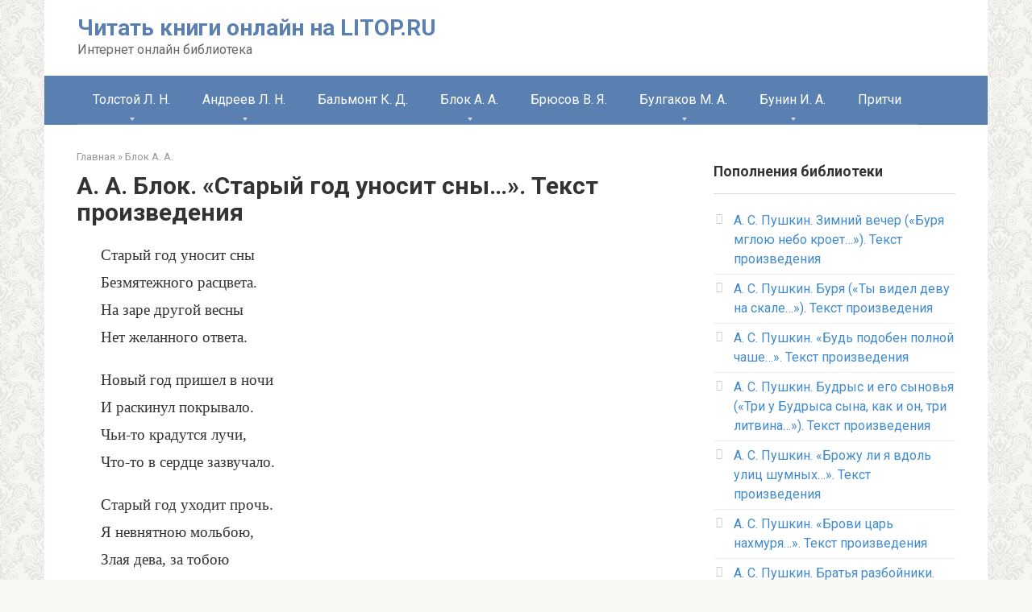

--- FILE ---
content_type: text/html; charset=UTF-8
request_url: https://litop.ru/blok-a-a/a-a-blok-staryi-god-ynosit-sny-tekst-proizvedeniia/
body_size: 8881
content:
<!DOCTYPE html>
<html lang="ru-RU">
<head>
    <meta charset="UTF-8">
    <meta name="viewport" content="width=device-width, initial-scale=1">

    
	
	<title>А. А. Блок. «Старый год уносит сны...». Текст произведения - Читать книги онлайн на LITOP.RU</title>
	<meta name="robots" content="index, follow" />
	<meta name="googlebot" content="index, follow, max-snippet:-1, max-image-preview:large, max-video-preview:-1" />
	<meta name="bingbot" content="index, follow, max-snippet:-1, max-image-preview:large, max-video-preview:-1" />
	<link rel="canonical" href="https://litop.ru/blok-a-a/a-a-blok-staryi-god-ynosit-sny-tekst-proizvedeniia/" />
	<meta property="og:locale" content="ru_RU" />
	<meta property="og:type" content="article" />
	<meta property="og:title" content="А. А. Блок. «Старый год уносит сны...». Текст произведения - Читать книги онлайн на LITOP.RU" />
	<meta property="og:description" content="Старый год уносит сны Безмятежного расцвета. На заре другой весны Нет желанного ответа. Новый год пришел в ночи И раскинул покрывало. Чьи-то крадутся лучи, Что-то в сердце зазвучало...." />
	<meta property="og:url" content="https://litop.ru/blok-a-a/a-a-blok-staryi-god-ynosit-sny-tekst-proizvedeniia/" />
	<meta property="og:site_name" content="Читать книги онлайн на LITOP.RU" />
	<meta property="article:published_time" content="2019-11-09T07:39:01+00:00" />
	<meta name="twitter:card" content="summary_large_image" />
	


<link rel='stylesheet' id='wp-block-library-css'  href='https://litop.ru/wp-includes/css/dist/block-library/style.min.css'  media='all' />
<link rel='stylesheet' id='google-fonts-css'  href='https://fonts.googleapis.com/css?family=Roboto%3A400%2C400i%2C700&#038;subset=cyrillic'  media='all' />
<link rel='stylesheet' id='root-style-css'  href='https://litop.ru/wp-content/themes/root/css/style.min.css'  media='all' />
<script  src='https://litop.ru/wp-includes/js/jquery/jquery.js'></script>
<script  src='https://litop.ru/wp-includes/js/jquery/jquery-migrate.min.js'></script>
<style>.pseudo-clearfy-link { color: #008acf; cursor: pointer;}.pseudo-clearfy-link:hover { text-decoration: none;}</style><style>/* CSS added by WP Meta and Date Remover*//* Remove meta from post */
.entry-meta {
display:none !important;
}

/* Remove meta from home page */
.home .entry-meta { 
display: none; 
}
/* WPTheme 2015 Metadata Removal */
.entry-footer {
display:none !important;
}

/* WPTheme 2015 Metadata Removal */
.home .entry-footer { 
display: none; 
}</style><style>@media (max-width: 991px) { .mob-search {display: block; margin-bottom: 25px;} }.scrolltop { background-color: #cccccc;}.scrolltop:after { color: #ffffff;}.scrolltop { width: 50px;}.scrolltop { height: 50px;}.scrolltop:after { content: "\f102"; }body { font-family: "Roboto" ,"Helvetica Neue", Helvetica, Arial, sans-serif; }.site-title, .site-title a { font-family: "Roboto" ,"Helvetica Neue", Helvetica, Arial, sans-serif; }.site-description { font-family: "Roboto" ,"Helvetica Neue", Helvetica, Arial, sans-serif; }.entry-content h1, .entry-content h2, .entry-content h3, .entry-content h4, .entry-content h5, .entry-content h6, .entry-image__title h1, .entry-title, .entry-title a { font-family: "Roboto" ,"Helvetica Neue", Helvetica, Arial, sans-serif; }.main-navigation ul li a, .main-navigation ul li .removed-link, .footer-navigation ul li a, .footer-navigation ul li .removed-link{ font-family: "Roboto" ,"Helvetica Neue", Helvetica, Arial, sans-serif; }@media (min-width: 576px) { body { font-size: 16px;} }@media (min-width: 576px) { .site-title, .site-title a { font-size: 28px;} }@media (min-width: 576px) { .site-description { font-size: 16px;} }@media (min-width: 576px) { .main-navigation ul li a, .main-navigation ul li .removed-link, .footer-navigation ul li a, .footer-navigation ul li .removed-link { font-size: 16px;} }@media (min-width: 576px) { body { line-height: 1.5;} }@media (min-width: 576px) { .site-title, .site-title a { line-height: 1.1;} }@media (min-width: 576px) { .main-navigation ul li a, .main-navigation ul li .removed-link, .footer-navigation ul li a, .footer-navigation ul li .removed-link { line-height: 1.5;} }.mob-hamburger span, .card-slider__category span, .card-slider-container .swiper-pagination-bullet-active, .page-separator, .pagination .current, .pagination a.page-numbers:hover, .entry-content ul > li:before, .entry-content ul:not([class])>li:before, .taxonomy-description ul:not([class])>li:before, .btn, .comment-respond .form-submit input, .contact-form .contact_submit, .page-links__item { background-color: #5a80b1;}.spoiler-box, .entry-content ol li:before, .entry-content ol:not([class]) li:before, .taxonomy-description ol:not([class]) li:before, .mob-hamburger, .inp:focus, .search-form__text:focus, .entry-content blockquote { border-color: #5a80b1;}.entry-content blockquote:before, .spoiler-box__title:after, .sidebar-navigation .menu-item-has-children:after, .star-rating--score-5:not(.hover) .star-rating-item:nth-child(1), .star-rating--score-5:not(.hover) .star-rating-item:nth-child(2), .star-rating--score-5:not(.hover) .star-rating-item:nth-child(3), .star-rating--score-5:not(.hover) .star-rating-item:nth-child(4), .star-rating--score-5:not(.hover) .star-rating-item:nth-child(5), .star-rating-item.hover { color: #5a80b1;}body { color: #333333;}a, .spanlink, .comment-reply-link, .pseudo-link, .root-pseudo-link { color: #428bca;}a:hover, a:focus, a:active, .spanlink:hover, .comment-reply-link:hover, .pseudo-link:hover { color: #e66212;}.site-header { background-color: #ffffff;}.site-title, .site-title a { color: #5a80b1;}.site-description, .site-description a { color: #666666;}.main-navigation, .footer-navigation, .main-navigation ul li .sub-menu, .footer-navigation ul li .sub-menu { background-color: #5a80b1;}.main-navigation ul li a, .main-navigation ul li .removed-link, .footer-navigation ul li a, .footer-navigation ul li .removed-link { color: #ffffff;}.site-footer { background-color: #ffffff;}body { background-image: url(https://litop.ru/wp-content/themes/root/images/backgrounds/wallpaper.png) }@media (min-width: 768px) {.site-header { background-repeat: no-repeat; }}@media (min-width: 768px) {.site-header { background-position: center center; }}</style>		<style type="text/css" id="wp-custom-css">
			.ppp {
	text-indent: 2em !important;
	margin-bottom: 0em !important;
	font-family: TimesNewRoman,Times New Roman,Times,Baskerville,Georgia,serif !important;
	line-height: 1.8em !important;
	font-size: 1.2em !important;
	text-align: justify !important;
}

.pp {
	text-indent: 0em !important;
	margin-top: 1em !important;
	margin-bottom: 0em !important;
	font-family: TimesNewRoman,Times New Roman,Times,Baskerville,Georgia,serif !important;
	line-height: 1.8em !important;
	font-size: 1.2em !important;
}		</style>
		    </head>

<body class="post-template-default single single-post postid-516 single-format-standard ">



<div id="page" class="site">
	<a class="skip-link screen-reader-text" href="#main">Перейти к контенту</a>

    
    
<header id="masthead" class="site-header container" itemscope itemtype="http://schema.org/WPHeader">
    <div class="site-header-inner ">
        <div class="site-branding">
            
                            <div class="site-branding-container">

                    <div class="site-title"><a href="https://litop.ru/">Читать книги онлайн на LITOP.RU</a></div>
                                            <p class="site-description">Интернет онлайн библиотека</p>
                    
                </div>
                    </div><!-- .site-branding -->

        
        
        
        
        <div class="mob-hamburger"><span></span></div>

                    <div class="mob-search">
<form role="search" method="get" id="searchform_6265" action="https://litop.ru/" class="search-form">
    <label class="screen-reader-text" for="s_6265">Поиск: </label>
    <input type="text" value="" name="s" id="s_6265" class="search-form__text">
    <button type="submit" id="searchsubmit_6265" class="search-form__submit"></button>
</form></div>
            </div><!--.site-header-inner-->
</header><!-- #masthead -->
    
    
    
    <nav id="site-navigation" class="main-navigation container">
        <div class="main-navigation-inner ">
            <div class="menu-menu-container"><ul id="header_menu" class="menu"><li id="menu-item-2388" class="menu-item menu-item-type-taxonomy menu-item-object-category menu-item-has-children menu-item-2388"><a href="https://litop.ru/tolstoy-l-n/">Толстой Л. Н.</a>
<ul class="sub-menu">
	<li id="menu-item-2389" class="menu-item menu-item-type-taxonomy menu-item-object-category menu-item-2389"><a href="https://litop.ru/tolstoy-l-n/anna-karenina/">Анна Каренина</a></li>
	<li id="menu-item-2390" class="menu-item menu-item-type-taxonomy menu-item-object-category menu-item-2390"><a href="https://litop.ru/tolstoy-l-n/voina-i-mir/">Война и мир</a></li>
</ul>
</li>
<li id="menu-item-240" class="menu-item menu-item-type-taxonomy menu-item-object-category menu-item-has-children menu-item-240"><a href="https://litop.ru/andreev-l-n/">Андреев Л. Н.</a>
<ul class="sub-menu">
	<li id="menu-item-241" class="menu-item menu-item-type-taxonomy menu-item-object-category menu-item-241"><a href="https://litop.ru/andreev-l-n/angelochek/">Ангелочек</a></li>
	<li id="menu-item-242" class="menu-item menu-item-type-taxonomy menu-item-object-category menu-item-242"><a href="https://litop.ru/andreev-l-n/bargamot-i-garaska/">Баргамот и Гараська</a></li>
	<li id="menu-item-243" class="menu-item menu-item-type-taxonomy menu-item-object-category menu-item-243"><a href="https://litop.ru/andreev-l-n/bolshoy-shlem/">Большой шлем</a></li>
	<li id="menu-item-1300" class="menu-item menu-item-type-taxonomy menu-item-object-category menu-item-1300"><a href="https://litop.ru/andreev-l-n/zhizn-cheloveka/">Жизнь человека</a></li>
	<li id="menu-item-1301" class="menu-item menu-item-type-taxonomy menu-item-object-category menu-item-1301"><a href="https://litop.ru/andreev-l-n/iuda-iskariot/">Иуда Искариот</a></li>
	<li id="menu-item-1302" class="menu-item menu-item-type-taxonomy menu-item-object-category menu-item-1302"><a href="https://litop.ru/andreev-l-n/krasnyy-smeh/">Красный смех</a></li>
	<li id="menu-item-1303" class="menu-item menu-item-type-taxonomy menu-item-object-category menu-item-1303"><a href="https://litop.ru/andreev-l-n/kusaka/">Кусака</a></li>
	<li id="menu-item-1304" class="menu-item menu-item-type-taxonomy menu-item-object-category menu-item-1304"><a href="https://litop.ru/andreev-l-n/petka-na-dache/">Петька на даче</a></li>
</ul>
</li>
<li id="menu-item-1299" class="menu-item menu-item-type-taxonomy menu-item-object-category menu-item-1299"><a href="https://litop.ru/balmont-k-d/">Бальмонт К. Д.</a></li>
<li id="menu-item-1297" class="menu-item menu-item-type-taxonomy menu-item-object-category current-post-ancestor current-menu-parent current-post-parent menu-item-has-children menu-item-1297"><a href="https://litop.ru/blok-a-a/">Блок А. А.</a>
<ul class="sub-menu">
	<li id="menu-item-1305" class="menu-item menu-item-type-taxonomy menu-item-object-category menu-item-1305"><a href="https://litop.ru/blok-a-a/na-pole-kulikovom/">На поле Куликовом</a></li>
</ul>
</li>
<li id="menu-item-1298" class="menu-item menu-item-type-taxonomy menu-item-object-category menu-item-1298"><a href="https://litop.ru/bryusov-v-ya/">Брюсов В. Я.</a></li>
<li id="menu-item-1307" class="menu-item menu-item-type-taxonomy menu-item-object-category menu-item-has-children menu-item-1307"><a href="https://litop.ru/bulgakov-m-a/">Булгаков М. А.</a>
<ul class="sub-menu">
	<li id="menu-item-1306" class="menu-item menu-item-type-taxonomy menu-item-object-category menu-item-1306"><a href="https://litop.ru/bulgakov-m-a/dni-turbinyh/">Дни Турбиных</a></li>
</ul>
</li>
<li id="menu-item-1296" class="menu-item menu-item-type-taxonomy menu-item-object-category menu-item-has-children menu-item-1296"><a href="https://litop.ru/bunin-i-a/">Бунин И. А.</a>
<ul class="sub-menu">
	<li id="menu-item-1308" class="menu-item menu-item-type-taxonomy menu-item-object-category menu-item-1308"><a href="https://litop.ru/bunin-i-a/v-derevne/">В деревне</a></li>
	<li id="menu-item-1309" class="menu-item menu-item-type-taxonomy menu-item-object-category menu-item-1309"><a href="https://litop.ru/bunin-i-a/delo-korneta-elagina/">Дело корнета Елагина</a></li>
	<li id="menu-item-1310" class="menu-item menu-item-type-taxonomy menu-item-object-category menu-item-1310"><a href="https://litop.ru/bunin-i-a/derevnya/">Деревня</a></li>
	<li id="menu-item-1311" class="menu-item menu-item-type-taxonomy menu-item-object-category menu-item-1311"><a href="https://litop.ru/bunin-i-a/mitina-lyubov/">Митина любовь</a></li>
	<li id="menu-item-1312" class="menu-item menu-item-type-taxonomy menu-item-object-category menu-item-1312"><a href="https://litop.ru/bunin-i-a/natali/">Натали</a></li>
</ul>
</li>
<li id="menu-item-10" class="menu-item menu-item-type-taxonomy menu-item-object-category menu-item-10"><a href="https://litop.ru/pritchi/">Притчи</a></li>
</ul></div>        </div><!--.main-navigation-inner-->
    </nav><!-- #site-navigation -->

    

    
    
	<div id="content" class="site-content container">

        

<div itemscope itemtype="http://schema.org/Article">

    
	<div id="primary" class="content-area">
		<main id="main" class="site-main">

            <div class="breadcrumb" itemscope itemtype="http://schema.org/BreadcrumbList"><span class="breadcrumb-item" itemprop="itemListElement" itemscope itemtype="http://schema.org/ListItem"><a href="https://litop.ru/" itemprop="item"><span itemprop="name">Главная</span></a><meta itemprop="position" content="0"></span> <span class="breadcrumb-separator">»</span> <span class="breadcrumb-item" itemprop="itemListElement" itemscope itemtype="http://schema.org/ListItem"><a href="https://litop.ru/blok-a-a/" itemprop="item"><span itemprop="name">Блок А. А.</span></a><meta itemprop="position" content="1"></span></div>
			
<article id="post-516" class="post-516 post type-post status-publish format-standard  category-blok-a-a">

    
        <header class="entry-header">
                                            <h1 class="entry-title" itemprop="headline">А. А. Блок. «Старый год уносит сны&#8230;». Текст произведения</h1>                            
            
                            <div class="entry-meta">
                    <span class="entry-category"><span class="hidden-xs">Рубрика:</span> <a href="https://litop.ru/blok-a-a/" itemprop="articleSection">Блок А. А.</a></span><span class="b-share b-share--small">


<span class="b-share__ico b-share__vk js-share-link" data-uri="https://vk.com/share.php?url=https%3A%2F%2Flitop.ru%2Fblok-a-a%2Fa-a-blok-staryi-god-ynosit-sny-tekst-proizvedeniia%2F"></span>


<span class="b-share__ico b-share__fb js-share-link" data-uri="https://www.facebook.com/sharer.php?u=https%3A%2F%2Flitop.ru%2Fblok-a-a%2Fa-a-blok-staryi-god-ynosit-sny-tekst-proizvedeniia%2F"></span>


<span class="b-share__ico b-share__tw js-share-link" data-uri="https://twitter.com/share?text=%D0%90.+%D0%90.+%D0%91%D0%BB%D0%BE%D0%BA.+%C2%AB%D0%A1%D1%82%D0%B0%D1%80%D1%8B%D0%B9+%D0%B3%D0%BE%D0%B4+%D1%83%D0%BD%D0%BE%D1%81%D0%B8%D1%82+%D1%81%D0%BD%D1%8B%26%238230%3B%C2%BB.+%D0%A2%D0%B5%D0%BA%D1%81%D1%82+%D0%BF%D1%80%D0%BE%D0%B8%D0%B7%D0%B2%D0%B5%D0%B4%D0%B5%D0%BD%D0%B8%D1%8F&url=https%3A%2F%2Flitop.ru%2Fblok-a-a%2Fa-a-blok-staryi-god-ynosit-sny-tekst-proizvedeniia%2F"></span>


<span class="b-share__ico b-share__ok js-share-link" data-uri="https://connect.ok.ru/dk?st.cmd=WidgetSharePreview&service=odnoklassniki&st.shareUrl=https%3A%2F%2Flitop.ru%2Fblok-a-a%2Fa-a-blok-staryi-god-ynosit-sny-tekst-proizvedeniia%2F"></span>


<span class="b-share__ico b-share__whatsapp js-share-link js-share-link-no-window" data-uri="whatsapp://send?text=%D0%90.+%D0%90.+%D0%91%D0%BB%D0%BE%D0%BA.+%C2%AB%D0%A1%D1%82%D0%B0%D1%80%D1%8B%D0%B9+%D0%B3%D0%BE%D0%B4+%D1%83%D0%BD%D0%BE%D1%81%D0%B8%D1%82+%D1%81%D0%BD%D1%8B%26%238230%3B%C2%BB.+%D0%A2%D0%B5%D0%BA%D1%81%D1%82+%D0%BF%D1%80%D0%BE%D0%B8%D0%B7%D0%B2%D0%B5%D0%B4%D0%B5%D0%BD%D0%B8%D1%8F%20https%3A%2F%2Flitop.ru%2Fblok-a-a%2Fa-a-blok-staryi-god-ynosit-sny-tekst-proizvedeniia%2F"></span>


<span class="b-share__ico b-share__viber js-share-link js-share-link-no-window" data-uri="viber://forward?text=%D0%90.+%D0%90.+%D0%91%D0%BB%D0%BE%D0%BA.+%C2%AB%D0%A1%D1%82%D0%B0%D1%80%D1%8B%D0%B9+%D0%B3%D0%BE%D0%B4+%D1%83%D0%BD%D0%BE%D1%81%D0%B8%D1%82+%D1%81%D0%BD%D1%8B%26%238230%3B%C2%BB.+%D0%A2%D0%B5%D0%BA%D1%81%D1%82+%D0%BF%D1%80%D0%BE%D0%B8%D0%B7%D0%B2%D0%B5%D0%B4%D0%B5%D0%BD%D0%B8%D1%8F%20https%3A%2F%2Flitop.ru%2Fblok-a-a%2Fa-a-blok-staryi-god-ynosit-sny-tekst-proizvedeniia%2F"></span>


<span class="b-share__ico b-share__telegram js-share-link js-share-link-no-window" data-uri="https://telegram.me/share/url?url=https%3A%2F%2Flitop.ru%2Fblok-a-a%2Fa-a-blok-staryi-god-ynosit-sny-tekst-proizvedeniia%2F&text=%D0%90.+%D0%90.+%D0%91%D0%BB%D0%BE%D0%BA.+%C2%AB%D0%A1%D1%82%D0%B0%D1%80%D1%8B%D0%B9+%D0%B3%D0%BE%D0%B4+%D1%83%D0%BD%D0%BE%D1%81%D0%B8%D1%82+%D1%81%D0%BD%D1%8B%26%238230%3B%C2%BB.+%D0%A2%D0%B5%D0%BA%D1%81%D1%82+%D0%BF%D1%80%D0%BE%D0%B8%D0%B7%D0%B2%D0%B5%D0%B4%D0%B5%D0%BD%D0%B8%D1%8F"></span>

</span>                </div><!-- .entry-meta -->
                    </header><!-- .entry-header -->


        
    
	<div class="entry-content" itemprop="articleBody">
		<p class="pp">Старый год уносит сны<br />
Безмятежного расцвета.<br />
На заре другой весны<br />
Нет желанного ответа.</p>
<p class="pp">Новый год пришел в ночи<br />
И раскинул покрывало.<br />
Чьи-то крадутся лучи,<br />
Что-то в сердце зазвучало.</p>
<p class="pp">Старый год уходит прочь.<br />
Я невнятною мольбою,<br />
Злая дева, за тобою<br />
Вышлю северную ночь.</p>
<p class="pp">Отуманю страстью сны<br />
Безмятежного расцвета.<br />
Первый день твоей весны<br />
Будет пламенное лето&#8230;</p>
<p class="pp">25 декабря 1901</p></p><br><p>Читать далее: <a href="https://litop.ru/blok-a-a/a-a-blok-solovinyi-sad-ia-lomau-sloistye-skaly-tekst-proizvedeniia/" rel="prev">А. А. Блок. Соловьиный сад («Я ломаю слоистые скалы&#8230;»). Текст произведения</a></p><p>Предыдущая страница: <a href="https://litop.ru/blok-a-a/a-a-blok-ty-sviata-no-ia-tebe-ne-veru-tekst-proizvedeniia/" rel="next">А. А. Блок. «Ты свята, но я Тебе не верю&#8230;». Текст произведения</a></p>	</div><!-- .entry-content -->
</article><!-- #post-## -->



    <div class="entry-rating">
        <div class="entry-bottom__header">Рейтинг</div>
        <div class="star-rating js-star-rating star-rating--score-5" data-post-id="516" data-rating-count="1" data-rating-sum="" data-rating-value="5"><span class="star-rating-item js-star-rating-item" data-score="1"><svg aria-hidden="true" role="img" xmlns="http://www.w3.org/2000/svg" viewBox="0 0 576 512" class="i-ico"><path fill="currentColor" d="M259.3 17.8L194 150.2 47.9 171.5c-26.2 3.8-36.7 36.1-17.7 54.6l105.7 103-25 145.5c-4.5 26.3 23.2 46 46.4 33.7L288 439.6l130.7 68.7c23.2 12.2 50.9-7.4 46.4-33.7l-25-145.5 105.7-103c19-18.5 8.5-50.8-17.7-54.6L382 150.2 316.7 17.8c-11.7-23.6-45.6-23.9-57.4 0z" class="ico-star"></path></svg></span><span class="star-rating-item js-star-rating-item" data-score="2"><svg aria-hidden="true" role="img" xmlns="http://www.w3.org/2000/svg" viewBox="0 0 576 512" class="i-ico"><path fill="currentColor" d="M259.3 17.8L194 150.2 47.9 171.5c-26.2 3.8-36.7 36.1-17.7 54.6l105.7 103-25 145.5c-4.5 26.3 23.2 46 46.4 33.7L288 439.6l130.7 68.7c23.2 12.2 50.9-7.4 46.4-33.7l-25-145.5 105.7-103c19-18.5 8.5-50.8-17.7-54.6L382 150.2 316.7 17.8c-11.7-23.6-45.6-23.9-57.4 0z" class="ico-star"></path></svg></span><span class="star-rating-item js-star-rating-item" data-score="3"><svg aria-hidden="true" role="img" xmlns="http://www.w3.org/2000/svg" viewBox="0 0 576 512" class="i-ico"><path fill="currentColor" d="M259.3 17.8L194 150.2 47.9 171.5c-26.2 3.8-36.7 36.1-17.7 54.6l105.7 103-25 145.5c-4.5 26.3 23.2 46 46.4 33.7L288 439.6l130.7 68.7c23.2 12.2 50.9-7.4 46.4-33.7l-25-145.5 105.7-103c19-18.5 8.5-50.8-17.7-54.6L382 150.2 316.7 17.8c-11.7-23.6-45.6-23.9-57.4 0z" class="ico-star"></path></svg></span><span class="star-rating-item js-star-rating-item" data-score="4"><svg aria-hidden="true" role="img" xmlns="http://www.w3.org/2000/svg" viewBox="0 0 576 512" class="i-ico"><path fill="currentColor" d="M259.3 17.8L194 150.2 47.9 171.5c-26.2 3.8-36.7 36.1-17.7 54.6l105.7 103-25 145.5c-4.5 26.3 23.2 46 46.4 33.7L288 439.6l130.7 68.7c23.2 12.2 50.9-7.4 46.4-33.7l-25-145.5 105.7-103c19-18.5 8.5-50.8-17.7-54.6L382 150.2 316.7 17.8c-11.7-23.6-45.6-23.9-57.4 0z" class="ico-star"></path></svg></span><span class="star-rating-item js-star-rating-item" data-score="5"><svg aria-hidden="true" role="img" xmlns="http://www.w3.org/2000/svg" viewBox="0 0 576 512" class="i-ico"><path fill="currentColor" d="M259.3 17.8L194 150.2 47.9 171.5c-26.2 3.8-36.7 36.1-17.7 54.6l105.7 103-25 145.5c-4.5 26.3 23.2 46 46.4 33.7L288 439.6l130.7 68.7c23.2 12.2 50.9-7.4 46.4-33.7l-25-145.5 105.7-103c19-18.5 8.5-50.8-17.7-54.6L382 150.2 316.7 17.8c-11.7-23.6-45.6-23.9-57.4 0z" class="ico-star"></path></svg></span></div><div class="star-rating-text"><em>( <strong>1</strong> оценка, среднее <strong>5</strong> из <strong>5</strong> )</em></div><div style="display: none;" itemprop="aggregateRating" itemscope itemtype="http://schema.org/AggregateRating"><meta itemprop="bestRating" content="5"><meta itemprop="worstRating" content="1"><meta itemprop="ratingValue" content="5"><meta itemprop="ratingCount" content="1"></div>    </div>


<div class="entry-footer">
            <span class="entry-meta__comments" title="Комментарии"><span class="fa fa-comment-o"></span> 0</span>
    
            <span class="entry-meta__views" title="Просмотров"><span class="fa fa-eye"></span> 633</span>    
    
    </div>




<div class="b-share b-share--post"><div class="b-share__title">Понравилсь книга? Поделиться с друзьями</div><script src="//yastatic.net/es5-shims/0.0.2/es5-shims.min.js"></script><script src="//yastatic.net/share2/share.js"></script><div class="ya-share2" data-services="collections,whatsapp,viber,vkontakte,facebook,odnoklassniki,moimir" data-counter=""></div></div>
        <div class="b-related">
                        <div class="b-related__header"><span>Вам также может быть интересно</span></div>
                        <div class="b-related__items">

                
                    
<div id="post-563" class="post-card post-563 post type-post status-publish format-standard  category-blok-a-a">

    <div class="post-card__image">
        <a href="https://litop.ru/blok-a-a/a-a-blok-tiho-vechernie-teni-tekst-proizvedeniia/">
            

            
                <div class="thumb-wide"></div>
                <div class="entry-meta">
                    <span class="entry-category"><span>Блок А. А.</span></span>                    <span class="entry-meta__info">
                        
                                                <span class="entry-meta__views" title="Просмотров"><span class="fa fa-eye"></span> 884</span>                                            </span>
                </div><!-- .entry-meta -->
                    </a>
    </div>

	<header class="entry-header">
		<div class="entry-title"><a href="https://litop.ru/blok-a-a/a-a-blok-tiho-vechernie-teni-tekst-proizvedeniia/" rel="bookmark" >А. А. Блок. «Тихо вечерние тени&#8230;». Текст произведения</a></div>	</header><!-- .entry-header -->

    	<div class="post-card__content">
		Тихо вечерние тени В синих ложатся снегах. Сонмы нестройных видений Твой потревожили прах. Спишь	</div><!-- .entry-content -->
    
</div><!-- #post-## -->
                
                    
<div id="post-564" class="post-card post-564 post type-post status-publish format-standard  category-blok-a-a">

    <div class="post-card__image">
        <a href="https://litop.ru/blok-a-a/a-a-blok-ia-vyshel-medlenno-shodili-tekst-proizvedeniia/">
            

            
                <div class="thumb-wide"></div>
                <div class="entry-meta">
                    <span class="entry-category"><span>Блок А. А.</span></span>                    <span class="entry-meta__info">
                        
                                                <span class="entry-meta__views" title="Просмотров"><span class="fa fa-eye"></span> 836</span>                                            </span>
                </div><!-- .entry-meta -->
                    </a>
    </div>

	<header class="entry-header">
		<div class="entry-title"><a href="https://litop.ru/blok-a-a/a-a-blok-ia-vyshel-medlenno-shodili-tekst-proizvedeniia/" rel="bookmark" >А. А. Блок. «Я вышел. Медленно сходили&#8230;». Текст произведения</a></div>	</header><!-- .entry-header -->

    	<div class="post-card__content">
		Я вышел. Медленно сходили На землю сумерки зимы. Минувших дней младые были Пришли доверчиво	</div><!-- .entry-content -->
    
</div><!-- #post-## -->
                
                    
<div id="post-562" class="post-card post-562 post type-post status-publish format-standard  category-blok-a-a">

    <div class="post-card__image">
        <a href="https://litop.ru/blok-a-a/a-a-blok-ia-ponial-smysl-tvoih-stremlenii-tekst-proizvedeniia/">
            

            
                <div class="thumb-wide"></div>
                <div class="entry-meta">
                    <span class="entry-category"><span>Блок А. А.</span></span>                    <span class="entry-meta__info">
                        
                                                <span class="entry-meta__views" title="Просмотров"><span class="fa fa-eye"></span> 871</span>                                            </span>
                </div><!-- .entry-meta -->
                    </a>
    </div>

	<header class="entry-header">
		<div class="entry-title"><a href="https://litop.ru/blok-a-a/a-a-blok-ia-ponial-smysl-tvoih-stremlenii-tekst-proizvedeniia/" rel="bookmark" >А. А. Блок. «Я понял смысл твоих стремлений&#8230;». Текст произведения</a></div>	</header><!-- .entry-header -->

    	<div class="post-card__content">
		Я понял смысл твоих стремлений&nbsp;&mdash; Тебе я заслоняю путь. Огонь нездешних вожделений Вздымает девственную	</div><!-- .entry-content -->
    
</div><!-- #post-## -->
                
                    
<div id="post-560" class="post-card post-560 post type-post status-publish format-standard  category-blok-a-a">

    <div class="post-card__image">
        <a href="https://litop.ru/blok-a-a/a-a-blok-ia-nedarom-boialsia-otkryt-tekst-proizvedeniia/">
            

            
                <div class="thumb-wide"></div>
                <div class="entry-meta">
                    <span class="entry-category"><span>Блок А. А.</span></span>                    <span class="entry-meta__info">
                        
                                                <span class="entry-meta__views" title="Просмотров"><span class="fa fa-eye"></span> 807</span>                                            </span>
                </div><!-- .entry-meta -->
                    </a>
    </div>

	<header class="entry-header">
		<div class="entry-title"><a href="https://litop.ru/blok-a-a/a-a-blok-ia-nedarom-boialsia-otkryt-tekst-proizvedeniia/" rel="bookmark" >А. А. Блок. «Я недаром боялся открыть&#8230;». Текст произведения</a></div>	</header><!-- .entry-header -->

    	<div class="post-card__content">
		Я недаром боялся открыть В непогодную полночь окно. Как и встарь, привелось отравить, Что	</div><!-- .entry-content -->
    
</div><!-- #post-## -->
                
                    
<div id="post-561" class="post-card post-561 post type-post status-publish format-standard  category-blok-a-a">

    <div class="post-card__image">
        <a href="https://litop.ru/blok-a-a/a-a-blok-ty-othodish-v-symrak-alyi-tekst-proizvedeniia/">
            

            
                <div class="thumb-wide"></div>
                <div class="entry-meta">
                    <span class="entry-category"><span>Блок А. А.</span></span>                    <span class="entry-meta__info">
                        
                                                <span class="entry-meta__views" title="Просмотров"><span class="fa fa-eye"></span> 796</span>                                            </span>
                </div><!-- .entry-meta -->
                    </a>
    </div>

	<header class="entry-header">
		<div class="entry-title"><a href="https://litop.ru/blok-a-a/a-a-blok-ty-othodish-v-symrak-alyi-tekst-proizvedeniia/" rel="bookmark" >А. А. Блок. «Ты отходишь в сумрак алый&#8230;». Текст произведения</a></div>	</header><!-- .entry-header -->

    	<div class="post-card__content">
		Ты отходишь в сумрак алый, В бесконечные круги. Я послышал отзвук малый, Отдаленные шаги.	</div><!-- .entry-content -->
    
</div><!-- #post-## -->
                
                    
<div id="post-559" class="post-card post-559 post type-post status-publish format-standard  category-blok-a-a">

    <div class="post-card__image">
        <a href="https://litop.ru/blok-a-a/a-a-blok-ia-pomnu-chas-glyhoi-bessonnoi-nochi-tekst-proizvedeniia/">
            

            
                <div class="thumb-wide"></div>
                <div class="entry-meta">
                    <span class="entry-category"><span>Блок А. А.</span></span>                    <span class="entry-meta__info">
                        
                                                <span class="entry-meta__views" title="Просмотров"><span class="fa fa-eye"></span> 847</span>                                            </span>
                </div><!-- .entry-meta -->
                    </a>
    </div>

	<header class="entry-header">
		<div class="entry-title"><a href="https://litop.ru/blok-a-a/a-a-blok-ia-pomnu-chas-glyhoi-bessonnoi-nochi-tekst-proizvedeniia/" rel="bookmark" >А. А. Блок. «Я помню час глухой, бессонной ночи&#8230;». Текст произведения</a></div>	</header><!-- .entry-header -->

    	<div class="post-card__content">
		Я помню час глухой, бессонной ночи, Прошли года, а память всё сильна. Царила тьма,	</div><!-- .entry-content -->
    
</div><!-- #post-## -->
                
            </div>
                    </div>

        

    <meta itemprop="author" content="">
    <meta itemprop="datePublished" content=""/>
<meta itemscope itemprop="mainEntityOfPage" itemType="https://schema.org/WebPage" itemid="https://litop.ru/blok-a-a/a-a-blok-staryi-god-ynosit-sny-tekst-proizvedeniia/" content="А. А. Блок. «Старый год уносит сны&#8230;». Текст произведения">
<meta itemprop="dateModified" content="2019-11-09">
<meta itemprop="datePublished" content="">
<div itemprop="publisher" itemscope itemtype="https://schema.org/Organization"><meta itemprop="name" content="Читать книги онлайн на LITOP.RU"><meta itemprop="telephone" content="Читать книги онлайн на LITOP.RU"><meta itemprop="address" content="https://litop.ru"></div>
		</main><!-- #main -->
	</div><!-- #primary -->

</div><!-- micro -->



<aside id="secondary" class="widget-area" itemscope itemtype="http://schema.org/WPSideBar">

    
			<div id="recent-posts-2" class="widget widget_recent_entries">		<div class="widget-header">Пополнения библиотеки</div>		<ul>
											<li>
					<a href="https://litop.ru/pushkin-a-s/a-s-pyshkin-zimnii-vecher-byria-mglou-nebo-kroet-tekst-proizvedeniia/">А. С. Пушкин. Зимний вечер («Буря мглою небо кроет&#8230;»). Текст произведения</a>
									</li>
											<li>
					<a href="https://litop.ru/pushkin-a-s/a-s-pyshkin-byria-ty-videl-devy-na-skale-tekst-proizvedeniia/">А. С. Пушкин. Буря («Ты видел деву на скале&#8230;»). Текст произведения</a>
									</li>
											<li>
					<a href="https://litop.ru/pushkin-a-s/a-s-pyshkin-byd-podoben-polnoi-chashe-tekst-proizvedeniia/">А. С. Пушкин. «Будь подобен полной чаше&#8230;». Текст произведения</a>
									</li>
											<li>
					<a href="https://litop.ru/pushkin-a-s/a-s-pyshkin-bydrys-i-ego-synovia-tri-y-bydrysa-syna-kak-i-on-tri-litvina-tekst-proizvedeniia/">А. С. Пушкин. Будрыс и его сыновья («Три у Будрыса сына, как и он, три литвина&#8230;»). Текст произведения</a>
									</li>
											<li>
					<a href="https://litop.ru/pushkin-a-s/a-s-pyshkin-brojy-li-ia-vdol-ylic-shymnyh-tekst-proizvedeniia/">А. С. Пушкин. «Брожу ли я вдоль улиц шумных&#8230;». Текст произведения</a>
									</li>
											<li>
					<a href="https://litop.ru/pushkin-a-s/a-s-pyshkin-brovi-car-nahmyria-tekst-proizvedeniia/">А. С. Пушкин. «Брови царь нахмуря&#8230;». Текст произведения</a>
									</li>
											<li>
					<a href="https://litop.ru/pushkin-a-s/a-s-pyshkin-bratia-razboiniki-tekst-proizvedeniia/">А. С. Пушкин. Братья разбойники. Текст произведения</a>
									</li>
											<li>
					<a href="https://litop.ru/pushkin-a-s/a-s-pyshkin-l-pyshkiny-brat-milyi-otrokom-rasstalsia-ty-so-mnoi-tekst-proizvedeniia/">А. С. Пушкин. Л. Пушкину («Брат милый, отроком расстался ты со мной&#8230;»). Текст произведения</a>
									</li>
											<li>
					<a href="https://litop.ru/pushkin-a-s/a-s-pyshkin-na-lanova-branis-vorchi-bolvan-bolvanov-tekst-proizvedeniia/">А. С. Пушкин. На Ланова («Бранись, ворчи, болван болванов&#8230;»). Текст произведения</a>
									</li>
											<li>
					<a href="https://litop.ru/pushkin-a-s/a-s-pyshkin-bradatyi-starosta-avdei-tekst-proizvedeniia/">А. С. Пушкин. «Брадатый староста Авдей&#8230;». Текст произведения</a>
									</li>
					</ul>
		</div>
    
</aside><!-- #secondary -->


	</div><!-- #content -->

    
    
    


    <footer class="site-footer container" itemscope itemtype="http://schema.org/WPFooter">
        <div class="site-footer-inner ">

            <div class="footer-info">
                © 2026 Читать книги онлайн на LITOP.RU Интернет онлайн библиотека - LITOP - ЛИТОП
                
                            </div><!-- .site-info -->

            
            <div class="footer-counters"><!--LiveInternet counter--><script type="text/javascript">
document.write('<a href="//www.liveinternet.ru/click" '+
'target="_blank"><img src="//counter.yadro.ru/hit?t45.1;r'+
escape(document.referrer)+((typeof(screen)=='undefined')?'':
';s'+screen.width+'*'+screen.height+'*'+(screen.colorDepth?
screen.colorDepth:screen.pixelDepth))+';u'+escape(document.URL)+
';h'+escape(document.title.substring(0,150))+';'+Math.random()+
'" alt="" title="LiveInternet" '+
'border="0" width="11" height="11"><\/a>')
</script><!--/LiveInternet-->

<!-- Default Statcounter code for Litop.ru https://litop.ru/
-->
<script type="text/javascript">
var sc_project=12141283; 
var sc_invisible=1; 
var sc_security="39473c6c"; 
</script>
<script type="text/javascript"
src="https://www.statcounter.com/counter/counter.js"
async></script>
<noscript><div class="statcounter"><a title="Web Analytics"
href="https://statcounter.com/" target="_blank"><img
class="statcounter"
src="https://c.statcounter.com/12141283/0/39473c6c/1/"
alt="Web Analytics"></a></div></noscript>
<!-- End of Statcounter Code -->
</div>
        </div><!-- .site-footer-inner -->
    </footer><!-- .site-footer -->


            <button type="button" class="scrolltop js-scrolltop" data-mob="on"></button>
    

</div><!-- #page -->


<script type="text/javascript">var pseudo_links = document.querySelectorAll(".pseudo-clearfy-link");for (var i=0;i<pseudo_links.length;i++ ) { pseudo_links[i].addEventListener("click", function(e){   window.open( e.target.getAttribute("data-uri") ); }); }</script><script  src='https://litop.ru/wp-content/themes/root/js/lightbox.js'></script>
<script type='text/javascript'>
/* <![CDATA[ */
var settings_array = {"rating_text_average":"\u0441\u0440\u0435\u0434\u043d\u0435\u0435","rating_text_from":"\u0438\u0437","lightbox_enabled":""};
var wps_ajax = {"url":"https:\/\/litop.ru\/wp-admin\/admin-ajax.php","nonce":"e193435abe"};
/* ]]> */
</script>
<script  src='https://litop.ru/wp-content/themes/root/js/scripts.min.js'></script>


<script defer src="https://static.cloudflareinsights.com/beacon.min.js/vcd15cbe7772f49c399c6a5babf22c1241717689176015" integrity="sha512-ZpsOmlRQV6y907TI0dKBHq9Md29nnaEIPlkf84rnaERnq6zvWvPUqr2ft8M1aS28oN72PdrCzSjY4U6VaAw1EQ==" data-cf-beacon='{"version":"2024.11.0","token":"1687c528e4b043619bfa7407774f529f","r":1,"server_timing":{"name":{"cfCacheStatus":true,"cfEdge":true,"cfExtPri":true,"cfL4":true,"cfOrigin":true,"cfSpeedBrain":true},"location_startswith":null}}' crossorigin="anonymous"></script>
</body>
</html>